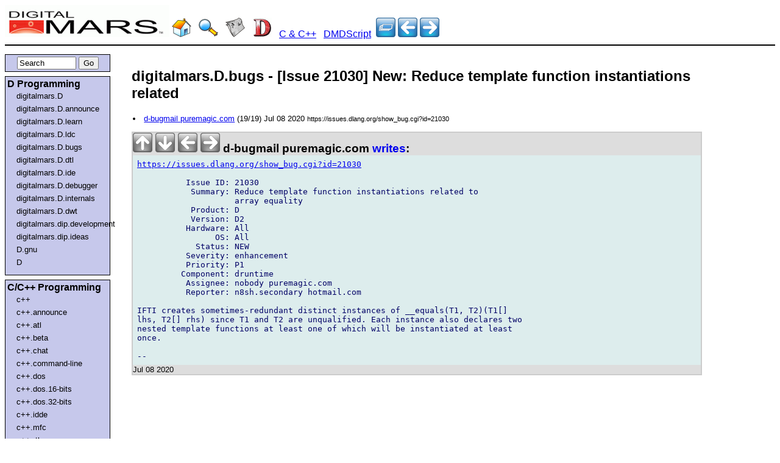

--- FILE ---
content_type: text/html
request_url: https://www.digitalmars.com/d/archives/digitalmars/D/bugs/Issue_21030_New_Reduce_template_function_instantiations_related_118503.html
body_size: 10264
content:

<!DOCTYPE HTML PUBLIC "-//W3C//DTD HTML 4.01//EN" "https://www.w3.org/TR/html4/strict.dtd">
<html lang="en-US">
<head>
<meta http-equiv="content-type" content="text/html; charset=utf-8" />
<title>
digitalmars.D.bugs - [Issue 21030] New: Reduce template function instantiations related
</title>
<link rel="stylesheet" type="text/css" href="https://www.digitalmars.com/forum.css" />
<link rel="stylesheet" type="text/css" href="https://www.digitalmars.com/forum-print.css" media="print" />
</head>

<body>
<div id="heading">
<a href="https://www.digitalmars.com/"><img src="https://www.digitalmars.com/dmlogo.gif" BORDER=0 WIDTH=270 HEIGHT=53 ALT="www.digitalmars.com"></a>

  <a href="https://www.digitalmars.com/" title="Digital Mars"><img src="https://www.digitalmars.com/home.png" border=0></a>
&nbsp; <a href="https://www.digitalmars.com/advancedsearch.html" title="Search Digital Mars web site"><img src="https://www.digitalmars.com/search.png" border=0></a>
&nbsp; <a href="https://www.digitalmars.com/NewsGroup.html" title="News Groups"><img src="https://www.digitalmars.com/news.png" border=0></a>
&nbsp; <a href="https://www.digitalmars.com/d/" title="D Programming Language"><img src="https://www.digitalmars.com/d.png" border=0></a>
&nbsp; <a href="https://www.digitalmars.com/download/freecompiler.html" title="C/C++ compilers">C &amp; C++</a>
&nbsp; <a href="https://www.digitalmars.com/dscript/" title="DMDScript">DMDScript</a>

&nbsp;<a href="index.html" title="topic index"><img src="https://www.digitalmars.com/blue-index.png" border=0></a>
<a href="Issue_21031_New_Undefined_behaviour_associative_array_literals_118512.html" title="[Issue 21031] New: Undefined behaviour: associative array literals"><img src="https://www.digitalmars.com/blue-left.png" border=0></a>
<a href="Issue_21029_New_Remove_ArrayEq_which_the_compiler_no_longer_118501.html" title="[Issue 21029] New: Remove __ArrayEq which the compiler no longer"><img src="https://www.digitalmars.com/blue-right.png" border=0></a>

</div>
<div id="navigation">

<div class="navblock">
<form method="get" action="https://www.google.com/search">
<div style="text-align:center">
<input id="q" name="q" size="10" value="Search" onFocus='if(this.value == "Search"){this.value="";}'>
<input type="hidden" id="domains" name="domains" value="www.digitalmars.com">
<input type="hidden" id="sitesearch" name="sitesearch" value="www.digitalmars.com/d/archives">
<input type="hidden" id="sourceid" name="sourceid" value="google-search">
<input type="submit" id="submit" name="submit" value="Go">
</div>
</form>
</div>

<div class="navblock">
<h2>D Programming</h2>
<ul>
<li><a href="https://www.digitalmars.com/d/archives/digitalmars/D">digitalmars.D</a></li>
<li><a href="https://www.digitalmars.com/d/archives/digitalmars/D/announce">digitalmars.D.announce</a></li>
<li><a href="https://www.digitalmars.com/d/archives/digitalmars/D/learn">digitalmars.D.learn</a></li>
<li><a href="https://www.digitalmars.com/d/archives/digitalmars/D/ldc">digitalmars.D.ldc</a></li>
<li><a href="https://www.digitalmars.com/d/archives/digitalmars/D/bugs">digitalmars.D.bugs</a></li>
<li><a href="https://www.digitalmars.com/d/archives/digitalmars/D/dtl">digitalmars.D.dtl</a></li>
<li><a href="https://www.digitalmars.com/d/archives/digitalmars/D/ide">digitalmars.D.ide</a></li>
<li><a href="https://www.digitalmars.com/d/archives/digitalmars/D/debugger">digitalmars.D.debugger</a></li>
<li><a href="https://www.digitalmars.com/d/archives/digitalmars/D/internals">digitalmars.D.internals</a></li>
<li><a href="https://www.digitalmars.com/d/archives/digitalmars/D/dwt">digitalmars.D.dwt</a></li>
<li><a href="https://www.digitalmars.com/d/archives/digitalmars/dip/development">digitalmars.dip.development</a></li>
<li><a href="https://www.digitalmars.com/d/archives/digitalmars/dip/ideas">digitalmars.dip.ideas</a></li>
<li><a href="https://www.digitalmars.com/d/archives/D/gnu">D.gnu</a></li>
<li><a href="https://www.digitalmars.com/d/archives/">D</a></li>
</ul>
</div>

<div class="navblock">
<h2>C/C++ Programming</h2>
<ul>
<li><a href="https://www.digitalmars.com/d/archives/c++">c++</a></li>
<li><a href="https://www.digitalmars.com/d/archives/c++/announce">c++.announce</a></li>
<li><a href="https://www.digitalmars.com/d/archives/c++/atl">c++.atl</a></li>
<li><a href="https://www.digitalmars.com/d/archives/c++/beta">c++.beta</a></li>
<li><a href="https://www.digitalmars.com/d/archives/c++/chat">c++.chat</a></li>
<li><a href="https://www.digitalmars.com/d/archives/c++/command-line">c++.command-line</a></li>
<li><a href="https://www.digitalmars.com/d/archives/c++/dos">c++.dos</a></li>
<li><a href="https://www.digitalmars.com/d/archives/c++/dos/16-bits">c++.dos.16-bits</a></li>
<li><a href="https://www.digitalmars.com/d/archives/c++/dos/32-bits">c++.dos.32-bits</a></li>
<li><a href="https://www.digitalmars.com/d/archives/c++/idde">c++.idde</a></li>
<li><a href="https://www.digitalmars.com/d/archives/c++/mfc">c++.mfc</a></li>
<li><a href="https://www.digitalmars.com/d/archives/c++/rtl">c++.rtl</a></li>
<li><a href="https://www.digitalmars.com/d/archives/c++/stl">c++.stl</a></li>
<li><a href="https://www.digitalmars.com/d/archives/c++/stl/hp">c++.stl.hp</a></li>
<li><a href="https://www.digitalmars.com/d/archives/c++/stl/port">c++.stl.port</a></li>
<li><a href="https://www.digitalmars.com/d/archives/c++/stl/sgi">c++.stl.sgi</a></li>
<li><a href="https://www.digitalmars.com/d/archives/c++/stlsoft">c++.stlsoft</a></li>
<li><a href="https://www.digitalmars.com/d/archives/c++/windows">c++.windows</a></li>
<li><a href="https://www.digitalmars.com/d/archives/c++/windows/16-bits">c++.windows.16-bits</a></li>
<li><a href="https://www.digitalmars.com/d/archives/c++/windows/32-bits">c++.windows.32-bits</a></li>
<li><a href="https://www.digitalmars.com/d/archives/c++/wxwindows">c++.wxwindows</a></li>
</ul>
</div>

<div class="navblock">
<h2>Other</h2>
<ul>
<li><a href="https://www.digitalmars.com/d/archives/digitalmars/empire">digitalmars.empire</a></li>
<li><a href="https://www.digitalmars.com/d/archives/digitalmars/DMDScript">digitalmars.DMDScript</a></li>
<li><a href="https://www.digitalmars.com/d/archives/electronics">electronics</a></li>
</ul>
</div>

<div class="navblock">
<script type="text/javascript"><!--
google_ad_client = "pub-5628673096434613";
google_ad_width = 120;
google_ad_height = 90;
google_ad_format = "120x90_0ads_al_s";
google_ad_channel ="7651800615";
google_color_border = "336699";
google_color_bg = "C6C8EB";
google_color_link = "0000FF";
google_color_url = "008000";
google_color_text = "000000";
//--></script>
<script type="text/javascript" src="https://pagead2.googlesyndication.com/pagead/show_ads.js">
</script>

<hr>
<center>
<iframe style="width:120px;height:240px;" marginwidth="0" marginheight="0" scrolling="no" frameborder="0" src="//ws-na.amazon-adsystem.com/widgets/q?ServiceVersion=20070822&OneJS=1&Operation=GetAdHtml&MarketPlace=US&source=ac&ref=tf_til&ad_type=product_link&tracking_id=classicempire&marketplace=amazon&region=US&placement=B0746TC525&asins=B0746TC525&linkId=GPBMDJNW4AUOBDFQ&show_border=true&link_opens_in_new_window=true"></iframe>
</center>
</div>

</div>
<div id="sidebar">
<!-- Google ad -->
<script type="text/javascript"><!--
google_ad_client = "pub-5628673096434613";
google_ad_width = 120;
google_ad_height = 600;
google_ad_format = "120x600_as";
google_ad_channel ="7651800615";
google_page_url = document.location;
//--></script>
<script type="text/javascript"
  src="https://pagead2.googlesyndication.com/pagead/show_ads.js">
</script>
</div>
<div id="content">

<h2>digitalmars.D.bugs - [Issue 21030] New: Reduce template function instantiations related</h2>
<div id="PostingTOC">
<ul>
<li>
<a href="#N118503">
d-bugmail puremagic.com</a>
 (19/19)
 Jul 08 2020
 <small>https://issues.dlang.org/show_bug.cgi?id=21030</small>
</li>
</ul>
</div>
<div id="Posting"><div id="PostingHeading"><a name="N118503"><img src="https://www.digitalmars.com/grey-up.png" border=0> <img src="https://www.digitalmars.com/grey-down.png" border=0> <img src="https://www.digitalmars.com/grey-left.png" border=0> <img src="https://www.digitalmars.com/grey-right.png" border=0> d-bugmail puremagic.com <a href="https://www.digitalmars.com/pnews/read.php?server=news.digitalmars.com&group=digitalmars.D.bugs&artnum=118503"> writes</a>:</a></div>
<pre class="PostingBody">
<a href="https://issues.dlang.org/show_bug.cgi?id=21030">https://issues.dlang.org/show_bug.cgi?id=21030</a>

          Issue ID: 21030
           Summary: Reduce template function instantiations related to
                    array equality
           Product: D
           Version: D2
          Hardware: All
                OS: All
            Status: NEW
          Severity: enhancement
          Priority: P1
         Component: druntime
          Assignee: nobody puremagic.com
          Reporter: n8sh.secondary hotmail.com

IFTI creates sometimes-redundant distinct instances of __equals(T1, T2)(T1[]
lhs, T2[] rhs) since T1 and T2 are unqualified. Each instance also declares two
nested template functions at least one of which will be instantiated at least
once.

--
</pre>
<div id="PostingFooting"> Jul 08 2020
</div>
</div>
<div id="footer_ad">
<br><br><br><br>
<center>
<script type="text/javascript"><!--
google_ad_client = "pub-5628673096434613";
google_ad_width = 300;
google_ad_height = 250;
google_ad_format = "300x250_as";
google_ad_type = "text_image";
google_ad_channel ="7651800615";
google_color_border = "336699";
google_color_bg = "FFFFFF";
google_color_link = "0000FF";
google_color_url = "008000";
google_color_text = "000000";
//--></script>
<script type="text/javascript" src="https://pagead2.googlesyndication.com/pagead/show_ads.js">
</script>

<!--
<br>
<br>
<SCRIPT charset="utf-8" type="text/javascript" src="https://ws.amazon.com/widgets/q?ServiceVersion=20070822&MarketPlace=US&ID=V20070822/US/classicempire/8006/adfa749b-6f27-4cdf-a046-716a8fab7cab"> </SCRIPT> <NOSCRIPT><A HREF="https://ws.amazon.com/widgets/q?ServiceVersion=20070822&MarketPlace=US&ID=V20070822%2FUS%2Fclassicempire%2F8006%2Fadfa749b-6f27-4cdf-a046-716a8fab7cab&Operation=NoScript">Amazon.com Widgets</A></NOSCRIPT>
-->

</center>
</div>
</div></BODY></HTML>


--- FILE ---
content_type: text/html; charset=utf-8
request_url: https://www.google.com/recaptcha/api2/aframe
body_size: 270
content:
<!DOCTYPE HTML><html><head><meta http-equiv="content-type" content="text/html; charset=UTF-8"></head><body><script nonce="QUDGjjcAhWVe2W-RSwkQBQ">/** Anti-fraud and anti-abuse applications only. See google.com/recaptcha */ try{var clients={'sodar':'https://pagead2.googlesyndication.com/pagead/sodar?'};window.addEventListener("message",function(a){try{if(a.source===window.parent){var b=JSON.parse(a.data);var c=clients[b['id']];if(c){var d=document.createElement('img');d.src=c+b['params']+'&rc='+(localStorage.getItem("rc::a")?sessionStorage.getItem("rc::b"):"");window.document.body.appendChild(d);sessionStorage.setItem("rc::e",parseInt(sessionStorage.getItem("rc::e")||0)+1);localStorage.setItem("rc::h",'1768839076540');}}}catch(b){}});window.parent.postMessage("_grecaptcha_ready", "*");}catch(b){}</script></body></html>